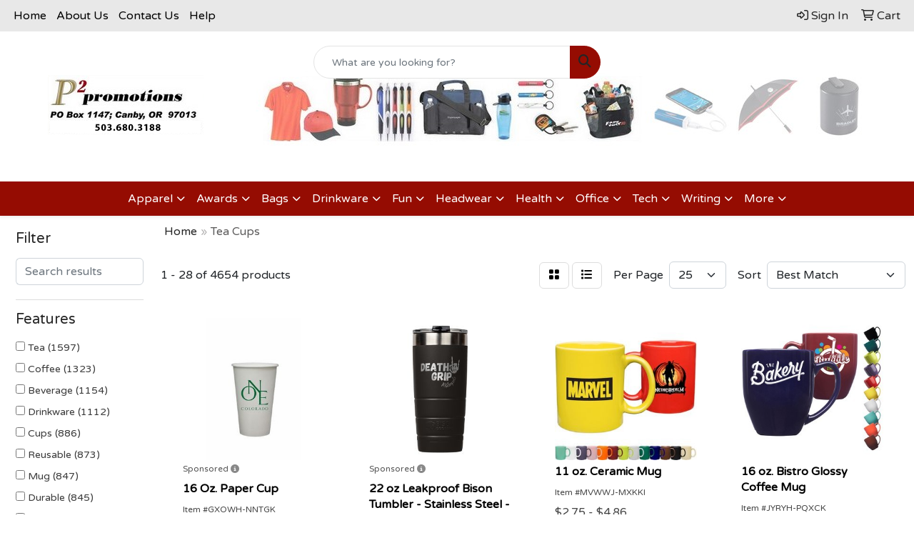

--- FILE ---
content_type: text/html
request_url: https://www.p2promotions.com/ws/ws.dll/StartSrch?UID=20643&WENavID=19518116
body_size: 13938
content:
<!DOCTYPE html>
<html lang="en"><head>
<meta charset="utf-8">
<meta http-equiv="X-UA-Compatible" content="IE=edge">
<meta name="viewport" content="width=device-width, initial-scale=1">
<!-- The above 3 meta tags *must* come first in the head; any other head content must come *after* these tags -->


<link href="/distsite/styles/8/css/bootstrap.min.css" rel="stylesheet" />
<link href="https://fonts.googleapis.com/css?family=Open+Sans:400,600|Oswald:400,600" rel="stylesheet">
<link href="/distsite/styles/8/css/owl.carousel.min.css" rel="stylesheet">
<link href="/distsite/styles/8/css/nouislider.css" rel="stylesheet">
<!--<link href="/distsite/styles/8/css/menu.css" rel="stylesheet"/>-->
<link href="/distsite/styles/8/css/flexslider.css" rel="stylesheet">
<link href="/distsite/styles/8/css/all.min.css" rel="stylesheet">
<link href="/distsite/styles/8/css/slick/slick.css" rel="stylesheet"/>
<link href="/distsite/styles/8/css/lightbox/lightbox.css" rel="stylesheet"  />
<link href="/distsite/styles/8/css/yamm.css" rel="stylesheet" />
<!-- Custom styles for this theme -->
<link href="/we/we.dll/StyleSheet?UN=20643&Type=WETheme&TS=C44873.6680671296" rel="stylesheet">
<!-- Custom styles for this theme -->
<link href="/we/we.dll/StyleSheet?UN=20643&Type=WETheme-PS&TS=C44873.6680671296" rel="stylesheet">


<!-- HTML5 shim and Respond.js for IE8 support of HTML5 elements and media queries -->
<!--[if lt IE 9]>
      <script src="https://oss.maxcdn.com/html5shiv/3.7.3/html5shiv.min.js"></script>
      <script src="https://oss.maxcdn.com/respond/1.4.2/respond.min.js"></script>
    <![endif]-->

</head>

<body style="background:#fff;">


  <!-- Slide-Out Menu -->
  <div id="filter-menu" class="filter-menu">
    <button id="close-menu" class="btn-close"></button>
    <div class="menu-content">
      
<aside class="filter-sidebar">



<div class="filter-section first">
	<h2>Filter</h2>
	 <div class="input-group mb-3">
	 <input type="text" style="border-right:0;" placeholder="Search results" class="form-control text-search-within-results" name="SearchWithinResults" value="" maxlength="100" onkeyup="HandleTextFilter(event);">
	  <label class="input-group-text" style="background-color:#fff;"><a  style="display:none;" href="javascript:void(0);" class="remove-filter" data-toggle="tooltip" title="Clear" onclick="ClearTextFilter();"><i class="far fa-times" aria-hidden="true"></i> <span class="fa-sr-only">x</span></a></label>
	</div>
</div>

<a href="javascript:void(0);" class="clear-filters"  style="display:none;" onclick="ClearDrillDown();">Clear all filters</a>

<div class="filter-section"  style="display:none;">
	<h2>Categories</h2>

	<div class="filter-list">

	 

		<!-- wrapper for more filters -->
        <div class="show-filter">

		</div><!-- showfilters -->

	</div>

		<a href="#" class="show-more"  style="display:none;" >Show more</a>
</div>


<div class="filter-section" >
	<h2>Features</h2>

		<div class="filter-list">

	  		<div class="checkbox"><label><input class="filtercheckbox" type="checkbox" name="2|Tea" ><span> Tea (1597)</span></label></div><div class="checkbox"><label><input class="filtercheckbox" type="checkbox" name="2|Coffee" ><span> Coffee (1323)</span></label></div><div class="checkbox"><label><input class="filtercheckbox" type="checkbox" name="2|Beverage" ><span> Beverage (1154)</span></label></div><div class="checkbox"><label><input class="filtercheckbox" type="checkbox" name="2|Drinkware" ><span> Drinkware (1112)</span></label></div><div class="checkbox"><label><input class="filtercheckbox" type="checkbox" name="2|Cups" ><span> Cups (886)</span></label></div><div class="checkbox"><label><input class="filtercheckbox" type="checkbox" name="2|Reusable" ><span> Reusable (873)</span></label></div><div class="checkbox"><label><input class="filtercheckbox" type="checkbox" name="2|Mug" ><span> Mug (847)</span></label></div><div class="checkbox"><label><input class="filtercheckbox" type="checkbox" name="2|Durable" ><span> Durable (845)</span></label></div><div class="checkbox"><label><input class="filtercheckbox" type="checkbox" name="2|Drinking" ><span> Drinking (802)</span></label></div><div class="checkbox"><label><input class="filtercheckbox" type="checkbox" name="2|Water" ><span> Water (738)</span></label></div><div class="show-filter"><div class="checkbox"><label><input class="filtercheckbox" type="checkbox" name="2|Portable" ><span> Portable (704)</span></label></div><div class="checkbox"><label><input class="filtercheckbox" type="checkbox" name="2|Office" ><span> Office (687)</span></label></div><div class="checkbox"><label><input class="filtercheckbox" type="checkbox" name="2|Drink" ><span> Drink (680)</span></label></div><div class="checkbox"><label><input class="filtercheckbox" type="checkbox" name="2|Travel" ><span> Travel (672)</span></label></div><div class="checkbox"><label><input class="filtercheckbox" type="checkbox" name="2|Insulated" ><span> Insulated (586)</span></label></div><div class="checkbox"><label><input class="filtercheckbox" type="checkbox" name="2|Tumbler" ><span> Tumbler (561)</span></label></div><div class="checkbox"><label><input class="filtercheckbox" type="checkbox" name="2|Coffee cup" ><span> Coffee cup (552)</span></label></div><div class="checkbox"><label><input class="filtercheckbox" type="checkbox" name="2|Coffee mug" ><span> Coffee mug (471)</span></label></div><div class="checkbox"><label><input class="filtercheckbox" type="checkbox" name="2|Camping" ><span> Camping (466)</span></label></div><div class="checkbox"><label><input class="filtercheckbox" type="checkbox" name="2|Party" ><span> Party (407)</span></label></div><div class="checkbox"><label><input class="filtercheckbox" type="checkbox" name="2|Lightweight" ><span> Lightweight (406)</span></label></div><div class="checkbox"><label><input class="filtercheckbox" type="checkbox" name="2|Home" ><span> Home (401)</span></label></div><div class="checkbox"><label><input class="filtercheckbox" type="checkbox" name="2|Outdoor" ><span> Outdoor (400)</span></label></div><div class="checkbox"><label><input class="filtercheckbox" type="checkbox" name="2|Ceramic" ><span> Ceramic (393)</span></label></div><div class="checkbox"><label><input class="filtercheckbox" type="checkbox" name="2|Lid" ><span> Lid (352)</span></label></div><div class="checkbox"><label><input class="filtercheckbox" type="checkbox" name="2|Tea cup" ><span> Tea cup (350)</span></label></div><div class="checkbox"><label><input class="filtercheckbox" type="checkbox" name="2|Hot" ><span> Hot (338)</span></label></div><div class="checkbox"><label><input class="filtercheckbox" type="checkbox" name="2|Handle" ><span> Handle (336)</span></label></div><div class="checkbox"><label><input class="filtercheckbox" type="checkbox" name="2|Milk" ><span> Milk (320)</span></label></div><div class="checkbox"><label><input class="filtercheckbox" type="checkbox" name="2|Beer" ><span> Beer (317)</span></label></div><div class="checkbox"><label><input class="filtercheckbox" type="checkbox" name="2|Juice" ><span> Juice (303)</span></label></div><div class="checkbox"><label><input class="filtercheckbox" type="checkbox" name="2|Stainless steel" ><span> Stainless steel (292)</span></label></div><div class="checkbox"><label><input class="filtercheckbox" type="checkbox" name="2|Restaurants" ><span> Restaurants (278)</span></label></div><div class="checkbox"><label><input class="filtercheckbox" type="checkbox" name="2|Disposable" ><span> Disposable (275)</span></label></div><div class="checkbox"><label><input class="filtercheckbox" type="checkbox" name="2|Bottle" ><span> Bottle (265)</span></label></div><div class="checkbox"><label><input class="filtercheckbox" type="checkbox" name="2|Eco-friendly" ><span> Eco-friendly (236)</span></label></div><div class="checkbox"><label><input class="filtercheckbox" type="checkbox" name="2|Picnic" ><span> Picnic (227)</span></label></div><div class="checkbox"><label><input class="filtercheckbox" type="checkbox" name="2|Stylish" ><span> Stylish (221)</span></label></div><div class="checkbox"><label><input class="filtercheckbox" type="checkbox" name="2|Modern" ><span> Modern (217)</span></label></div><div class="checkbox"><label><input class="filtercheckbox" type="checkbox" name="2|Metal" ><span> Metal (216)</span></label></div><div class="checkbox"><label><input class="filtercheckbox" type="checkbox" name="2|Ceramic mug" ><span> Ceramic mug (210)</span></label></div><div class="checkbox"><label><input class="filtercheckbox" type="checkbox" name="2|Cold" ><span> Cold (206)</span></label></div><div class="checkbox"><label><input class="filtercheckbox" type="checkbox" name="2|Tea mug" ><span> Tea mug (201)</span></label></div><div class="checkbox"><label><input class="filtercheckbox" type="checkbox" name="2|Kitchen" ><span> Kitchen (199)</span></label></div><div class="checkbox"><label><input class="filtercheckbox" type="checkbox" name="2|Travel mug" ><span> Travel mug (197)</span></label></div><div class="checkbox"><label><input class="filtercheckbox" type="checkbox" name="2|Gift" ><span> Gift (196)</span></label></div><div class="checkbox"><label><input class="filtercheckbox" type="checkbox" name="2|Plastic" ><span> Plastic (196)</span></label></div><div class="checkbox"><label><input class="filtercheckbox" type="checkbox" name="2|Double wall" ><span> Double wall (183)</span></label></div><div class="checkbox"><label><input class="filtercheckbox" type="checkbox" name="2|Recyclable" ><span> Recyclable (181)</span></label></div><div class="checkbox"><label><input class="filtercheckbox" type="checkbox" name="2|Custom" ><span> Custom (175)</span></label></div></div>

			<!-- wrapper for more filters -->
			<div class="show-filter">

			</div><!-- showfilters -->
 		</div>
		<a href="#" class="show-more"  >Show more</a>


</div>


<div class="filter-section" >
	<h2>Colors</h2>

		<div class="filter-list">

		  	<div class="checkbox"><label><input class="filtercheckbox" type="checkbox" name="1|White" ><span> White (2051)</span></label></div><div class="checkbox"><label><input class="filtercheckbox" type="checkbox" name="1|Black" ><span> Black (1790)</span></label></div><div class="checkbox"><label><input class="filtercheckbox" type="checkbox" name="1|Blue" ><span> Blue (1465)</span></label></div><div class="checkbox"><label><input class="filtercheckbox" type="checkbox" name="1|Green" ><span> Green (1376)</span></label></div><div class="checkbox"><label><input class="filtercheckbox" type="checkbox" name="1|Red" ><span> Red (1347)</span></label></div><div class="checkbox"><label><input class="filtercheckbox" type="checkbox" name="1|Pink" ><span> Pink (1095)</span></label></div><div class="checkbox"><label><input class="filtercheckbox" type="checkbox" name="1|Yellow" ><span> Yellow (857)</span></label></div><div class="checkbox"><label><input class="filtercheckbox" type="checkbox" name="1|Orange" ><span> Orange (783)</span></label></div><div class="checkbox"><label><input class="filtercheckbox" type="checkbox" name="1|Gray" ><span> Gray (659)</span></label></div><div class="checkbox"><label><input class="filtercheckbox" type="checkbox" name="1|Purple" ><span> Purple (597)</span></label></div><div class="show-filter"><div class="checkbox"><label><input class="filtercheckbox" type="checkbox" name="1|Silver" ><span> Silver (550)</span></label></div><div class="checkbox"><label><input class="filtercheckbox" type="checkbox" name="1|Brown" ><span> Brown (403)</span></label></div><div class="checkbox"><label><input class="filtercheckbox" type="checkbox" name="1|Clear" ><span> Clear (394)</span></label></div><div class="checkbox"><label><input class="filtercheckbox" type="checkbox" name="1|Various" ><span> Various (232)</span></label></div><div class="checkbox"><label><input class="filtercheckbox" type="checkbox" name="1|Light blue" ><span> Light blue (219)</span></label></div><div class="checkbox"><label><input class="filtercheckbox" type="checkbox" name="1|Navy blue" ><span> Navy blue (209)</span></label></div><div class="checkbox"><label><input class="filtercheckbox" type="checkbox" name="1|Gold" ><span> Gold (190)</span></label></div><div class="checkbox"><label><input class="filtercheckbox" type="checkbox" name="1|Dark blue" ><span> Dark blue (167)</span></label></div><div class="checkbox"><label><input class="filtercheckbox" type="checkbox" name="1|Beige" ><span> Beige (161)</span></label></div><div class="checkbox"><label><input class="filtercheckbox" type="checkbox" name="1|Dark green" ><span> Dark green (140)</span></label></div><div class="checkbox"><label><input class="filtercheckbox" type="checkbox" name="1|Royal blue" ><span> Royal blue (101)</span></label></div><div class="checkbox"><label><input class="filtercheckbox" type="checkbox" name="1|Light green" ><span> Light green (96)</span></label></div><div class="checkbox"><label><input class="filtercheckbox" type="checkbox" name="1|Sky blue" ><span> Sky blue (83)</span></label></div><div class="checkbox"><label><input class="filtercheckbox" type="checkbox" name="1|Rose red" ><span> Rose red (68)</span></label></div><div class="checkbox"><label><input class="filtercheckbox" type="checkbox" name="1|Lime green" ><span> Lime green (61)</span></label></div><div class="checkbox"><label><input class="filtercheckbox" type="checkbox" name="1|Transparent" ><span> Transparent (51)</span></label></div><div class="checkbox"><label><input class="filtercheckbox" type="checkbox" name="1|Cobalt blue" ><span> Cobalt blue (49)</span></label></div><div class="checkbox"><label><input class="filtercheckbox" type="checkbox" name="1|Light pink" ><span> Light pink (47)</span></label></div><div class="checkbox"><label><input class="filtercheckbox" type="checkbox" name="1|Teal" ><span> Teal (41)</span></label></div><div class="checkbox"><label><input class="filtercheckbox" type="checkbox" name="1|Army green" ><span> Army green (37)</span></label></div><div class="checkbox"><label><input class="filtercheckbox" type="checkbox" name="1|Light purple" ><span> Light purple (37)</span></label></div><div class="checkbox"><label><input class="filtercheckbox" type="checkbox" name="1|Dark pink" ><span> Dark pink (34)</span></label></div><div class="checkbox"><label><input class="filtercheckbox" type="checkbox" name="1|Rose gold" ><span> Rose gold (34)</span></label></div><div class="checkbox"><label><input class="filtercheckbox" type="checkbox" name="1|Lake blue" ><span> Lake blue (32)</span></label></div><div class="checkbox"><label><input class="filtercheckbox" type="checkbox" name="1|Coffee brown" ><span> Coffee brown (31)</span></label></div><div class="checkbox"><label><input class="filtercheckbox" type="checkbox" name="1|Dark purple" ><span> Dark purple (26)</span></label></div><div class="checkbox"><label><input class="filtercheckbox" type="checkbox" name="1|Dark brown" ><span> Dark brown (23)</span></label></div><div class="checkbox"><label><input class="filtercheckbox" type="checkbox" name="1|Light yellow" ><span> Light yellow (23)</span></label></div><div class="checkbox"><label><input class="filtercheckbox" type="checkbox" name="1|Maroon red" ><span> Maroon red (23)</span></label></div><div class="checkbox"><label><input class="filtercheckbox" type="checkbox" name="1|Cyan" ><span> Cyan (22)</span></label></div><div class="checkbox"><label><input class="filtercheckbox" type="checkbox" name="1|Teal green" ><span> Teal green (22)</span></label></div><div class="checkbox"><label><input class="filtercheckbox" type="checkbox" name="1|Wood brown" ><span> Wood brown (22)</span></label></div><div class="checkbox"><label><input class="filtercheckbox" type="checkbox" name="1|Matte black" ><span> Matte black (21)</span></label></div><div class="checkbox"><label><input class="filtercheckbox" type="checkbox" name="1|Sliver" ><span> Sliver (21)</span></label></div><div class="checkbox"><label><input class="filtercheckbox" type="checkbox" name="1|Black/silver" ><span> Black/silver (20)</span></label></div><div class="checkbox"><label><input class="filtercheckbox" type="checkbox" name="1|Cream" ><span> Cream (19)</span></label></div><div class="checkbox"><label><input class="filtercheckbox" type="checkbox" name="1|Mint green" ><span> Mint green (19)</span></label></div><div class="checkbox"><label><input class="filtercheckbox" type="checkbox" name="1|Black/white" ><span> Black/white (18)</span></label></div><div class="checkbox"><label><input class="filtercheckbox" type="checkbox" name="1|Coffee" ><span> Coffee (18)</span></label></div><div class="checkbox"><label><input class="filtercheckbox" type="checkbox" name="1|Khaki" ><span> Khaki (18)</span></label></div></div>


			<!-- wrapper for more filters -->
			<div class="show-filter">

			</div><!-- showfilters -->

		  </div>

		<a href="#" class="show-more"  >Show more</a>
</div>


<div class="filter-section"  >
	<h2>Price Range</h2>
	<div class="filter-price-wrap">
		<div class="filter-price-inner">
			<div class="input-group">
				<span class="input-group-text input-group-text-white">$</span>
				<input type="text" class="form-control form-control-sm filter-min-prices" name="min-prices" value="" placeholder="Min" onkeyup="HandlePriceFilter(event);">
			</div>
			<div class="input-group">
				<span class="input-group-text input-group-text-white">$</span>
				<input type="text" class="form-control form-control-sm filter-max-prices" name="max-prices" value="" placeholder="Max" onkeyup="HandlePriceFilter(event);">
			</div>
		</div>
		<a href="javascript:void(0)" onclick="SetPriceFilter();" ><i class="fa-solid fa-chevron-right"></i></a>
	</div>
</div>

<div class="filter-section"   >
	<h2>Quantity</h2>
	<div class="filter-price-wrap mb-2">
		<input type="text" class="form-control form-control-sm filter-quantity" value="" placeholder="Qty" onkeyup="HandleQuantityFilter(event);">
		<a href="javascript:void(0)" onclick="SetQuantityFilter();"><i class="fa-solid fa-chevron-right"></i></a>
	</div>
</div>




	</aside>

    </div>
</div>




	<div class="container-fluid">
		<div class="row">

			<div class="col-md-3 col-lg-2">
        <div class="d-none d-md-block">
          <div id="desktop-filter">
            
<aside class="filter-sidebar">



<div class="filter-section first">
	<h2>Filter</h2>
	 <div class="input-group mb-3">
	 <input type="text" style="border-right:0;" placeholder="Search results" class="form-control text-search-within-results" name="SearchWithinResults" value="" maxlength="100" onkeyup="HandleTextFilter(event);">
	  <label class="input-group-text" style="background-color:#fff;"><a  style="display:none;" href="javascript:void(0);" class="remove-filter" data-toggle="tooltip" title="Clear" onclick="ClearTextFilter();"><i class="far fa-times" aria-hidden="true"></i> <span class="fa-sr-only">x</span></a></label>
	</div>
</div>

<a href="javascript:void(0);" class="clear-filters"  style="display:none;" onclick="ClearDrillDown();">Clear all filters</a>

<div class="filter-section"  style="display:none;">
	<h2>Categories</h2>

	<div class="filter-list">

	 

		<!-- wrapper for more filters -->
        <div class="show-filter">

		</div><!-- showfilters -->

	</div>

		<a href="#" class="show-more"  style="display:none;" >Show more</a>
</div>


<div class="filter-section" >
	<h2>Features</h2>

		<div class="filter-list">

	  		<div class="checkbox"><label><input class="filtercheckbox" type="checkbox" name="2|Tea" ><span> Tea (1597)</span></label></div><div class="checkbox"><label><input class="filtercheckbox" type="checkbox" name="2|Coffee" ><span> Coffee (1323)</span></label></div><div class="checkbox"><label><input class="filtercheckbox" type="checkbox" name="2|Beverage" ><span> Beverage (1154)</span></label></div><div class="checkbox"><label><input class="filtercheckbox" type="checkbox" name="2|Drinkware" ><span> Drinkware (1112)</span></label></div><div class="checkbox"><label><input class="filtercheckbox" type="checkbox" name="2|Cups" ><span> Cups (886)</span></label></div><div class="checkbox"><label><input class="filtercheckbox" type="checkbox" name="2|Reusable" ><span> Reusable (873)</span></label></div><div class="checkbox"><label><input class="filtercheckbox" type="checkbox" name="2|Mug" ><span> Mug (847)</span></label></div><div class="checkbox"><label><input class="filtercheckbox" type="checkbox" name="2|Durable" ><span> Durable (845)</span></label></div><div class="checkbox"><label><input class="filtercheckbox" type="checkbox" name="2|Drinking" ><span> Drinking (802)</span></label></div><div class="checkbox"><label><input class="filtercheckbox" type="checkbox" name="2|Water" ><span> Water (738)</span></label></div><div class="show-filter"><div class="checkbox"><label><input class="filtercheckbox" type="checkbox" name="2|Portable" ><span> Portable (704)</span></label></div><div class="checkbox"><label><input class="filtercheckbox" type="checkbox" name="2|Office" ><span> Office (687)</span></label></div><div class="checkbox"><label><input class="filtercheckbox" type="checkbox" name="2|Drink" ><span> Drink (680)</span></label></div><div class="checkbox"><label><input class="filtercheckbox" type="checkbox" name="2|Travel" ><span> Travel (672)</span></label></div><div class="checkbox"><label><input class="filtercheckbox" type="checkbox" name="2|Insulated" ><span> Insulated (586)</span></label></div><div class="checkbox"><label><input class="filtercheckbox" type="checkbox" name="2|Tumbler" ><span> Tumbler (561)</span></label></div><div class="checkbox"><label><input class="filtercheckbox" type="checkbox" name="2|Coffee cup" ><span> Coffee cup (552)</span></label></div><div class="checkbox"><label><input class="filtercheckbox" type="checkbox" name="2|Coffee mug" ><span> Coffee mug (471)</span></label></div><div class="checkbox"><label><input class="filtercheckbox" type="checkbox" name="2|Camping" ><span> Camping (466)</span></label></div><div class="checkbox"><label><input class="filtercheckbox" type="checkbox" name="2|Party" ><span> Party (407)</span></label></div><div class="checkbox"><label><input class="filtercheckbox" type="checkbox" name="2|Lightweight" ><span> Lightweight (406)</span></label></div><div class="checkbox"><label><input class="filtercheckbox" type="checkbox" name="2|Home" ><span> Home (401)</span></label></div><div class="checkbox"><label><input class="filtercheckbox" type="checkbox" name="2|Outdoor" ><span> Outdoor (400)</span></label></div><div class="checkbox"><label><input class="filtercheckbox" type="checkbox" name="2|Ceramic" ><span> Ceramic (393)</span></label></div><div class="checkbox"><label><input class="filtercheckbox" type="checkbox" name="2|Lid" ><span> Lid (352)</span></label></div><div class="checkbox"><label><input class="filtercheckbox" type="checkbox" name="2|Tea cup" ><span> Tea cup (350)</span></label></div><div class="checkbox"><label><input class="filtercheckbox" type="checkbox" name="2|Hot" ><span> Hot (338)</span></label></div><div class="checkbox"><label><input class="filtercheckbox" type="checkbox" name="2|Handle" ><span> Handle (336)</span></label></div><div class="checkbox"><label><input class="filtercheckbox" type="checkbox" name="2|Milk" ><span> Milk (320)</span></label></div><div class="checkbox"><label><input class="filtercheckbox" type="checkbox" name="2|Beer" ><span> Beer (317)</span></label></div><div class="checkbox"><label><input class="filtercheckbox" type="checkbox" name="2|Juice" ><span> Juice (303)</span></label></div><div class="checkbox"><label><input class="filtercheckbox" type="checkbox" name="2|Stainless steel" ><span> Stainless steel (292)</span></label></div><div class="checkbox"><label><input class="filtercheckbox" type="checkbox" name="2|Restaurants" ><span> Restaurants (278)</span></label></div><div class="checkbox"><label><input class="filtercheckbox" type="checkbox" name="2|Disposable" ><span> Disposable (275)</span></label></div><div class="checkbox"><label><input class="filtercheckbox" type="checkbox" name="2|Bottle" ><span> Bottle (265)</span></label></div><div class="checkbox"><label><input class="filtercheckbox" type="checkbox" name="2|Eco-friendly" ><span> Eco-friendly (236)</span></label></div><div class="checkbox"><label><input class="filtercheckbox" type="checkbox" name="2|Picnic" ><span> Picnic (227)</span></label></div><div class="checkbox"><label><input class="filtercheckbox" type="checkbox" name="2|Stylish" ><span> Stylish (221)</span></label></div><div class="checkbox"><label><input class="filtercheckbox" type="checkbox" name="2|Modern" ><span> Modern (217)</span></label></div><div class="checkbox"><label><input class="filtercheckbox" type="checkbox" name="2|Metal" ><span> Metal (216)</span></label></div><div class="checkbox"><label><input class="filtercheckbox" type="checkbox" name="2|Ceramic mug" ><span> Ceramic mug (210)</span></label></div><div class="checkbox"><label><input class="filtercheckbox" type="checkbox" name="2|Cold" ><span> Cold (206)</span></label></div><div class="checkbox"><label><input class="filtercheckbox" type="checkbox" name="2|Tea mug" ><span> Tea mug (201)</span></label></div><div class="checkbox"><label><input class="filtercheckbox" type="checkbox" name="2|Kitchen" ><span> Kitchen (199)</span></label></div><div class="checkbox"><label><input class="filtercheckbox" type="checkbox" name="2|Travel mug" ><span> Travel mug (197)</span></label></div><div class="checkbox"><label><input class="filtercheckbox" type="checkbox" name="2|Gift" ><span> Gift (196)</span></label></div><div class="checkbox"><label><input class="filtercheckbox" type="checkbox" name="2|Plastic" ><span> Plastic (196)</span></label></div><div class="checkbox"><label><input class="filtercheckbox" type="checkbox" name="2|Double wall" ><span> Double wall (183)</span></label></div><div class="checkbox"><label><input class="filtercheckbox" type="checkbox" name="2|Recyclable" ><span> Recyclable (181)</span></label></div><div class="checkbox"><label><input class="filtercheckbox" type="checkbox" name="2|Custom" ><span> Custom (175)</span></label></div></div>

			<!-- wrapper for more filters -->
			<div class="show-filter">

			</div><!-- showfilters -->
 		</div>
		<a href="#" class="show-more"  >Show more</a>


</div>


<div class="filter-section" >
	<h2>Colors</h2>

		<div class="filter-list">

		  	<div class="checkbox"><label><input class="filtercheckbox" type="checkbox" name="1|White" ><span> White (2051)</span></label></div><div class="checkbox"><label><input class="filtercheckbox" type="checkbox" name="1|Black" ><span> Black (1790)</span></label></div><div class="checkbox"><label><input class="filtercheckbox" type="checkbox" name="1|Blue" ><span> Blue (1465)</span></label></div><div class="checkbox"><label><input class="filtercheckbox" type="checkbox" name="1|Green" ><span> Green (1376)</span></label></div><div class="checkbox"><label><input class="filtercheckbox" type="checkbox" name="1|Red" ><span> Red (1347)</span></label></div><div class="checkbox"><label><input class="filtercheckbox" type="checkbox" name="1|Pink" ><span> Pink (1095)</span></label></div><div class="checkbox"><label><input class="filtercheckbox" type="checkbox" name="1|Yellow" ><span> Yellow (857)</span></label></div><div class="checkbox"><label><input class="filtercheckbox" type="checkbox" name="1|Orange" ><span> Orange (783)</span></label></div><div class="checkbox"><label><input class="filtercheckbox" type="checkbox" name="1|Gray" ><span> Gray (659)</span></label></div><div class="checkbox"><label><input class="filtercheckbox" type="checkbox" name="1|Purple" ><span> Purple (597)</span></label></div><div class="show-filter"><div class="checkbox"><label><input class="filtercheckbox" type="checkbox" name="1|Silver" ><span> Silver (550)</span></label></div><div class="checkbox"><label><input class="filtercheckbox" type="checkbox" name="1|Brown" ><span> Brown (403)</span></label></div><div class="checkbox"><label><input class="filtercheckbox" type="checkbox" name="1|Clear" ><span> Clear (394)</span></label></div><div class="checkbox"><label><input class="filtercheckbox" type="checkbox" name="1|Various" ><span> Various (232)</span></label></div><div class="checkbox"><label><input class="filtercheckbox" type="checkbox" name="1|Light blue" ><span> Light blue (219)</span></label></div><div class="checkbox"><label><input class="filtercheckbox" type="checkbox" name="1|Navy blue" ><span> Navy blue (209)</span></label></div><div class="checkbox"><label><input class="filtercheckbox" type="checkbox" name="1|Gold" ><span> Gold (190)</span></label></div><div class="checkbox"><label><input class="filtercheckbox" type="checkbox" name="1|Dark blue" ><span> Dark blue (167)</span></label></div><div class="checkbox"><label><input class="filtercheckbox" type="checkbox" name="1|Beige" ><span> Beige (161)</span></label></div><div class="checkbox"><label><input class="filtercheckbox" type="checkbox" name="1|Dark green" ><span> Dark green (140)</span></label></div><div class="checkbox"><label><input class="filtercheckbox" type="checkbox" name="1|Royal blue" ><span> Royal blue (101)</span></label></div><div class="checkbox"><label><input class="filtercheckbox" type="checkbox" name="1|Light green" ><span> Light green (96)</span></label></div><div class="checkbox"><label><input class="filtercheckbox" type="checkbox" name="1|Sky blue" ><span> Sky blue (83)</span></label></div><div class="checkbox"><label><input class="filtercheckbox" type="checkbox" name="1|Rose red" ><span> Rose red (68)</span></label></div><div class="checkbox"><label><input class="filtercheckbox" type="checkbox" name="1|Lime green" ><span> Lime green (61)</span></label></div><div class="checkbox"><label><input class="filtercheckbox" type="checkbox" name="1|Transparent" ><span> Transparent (51)</span></label></div><div class="checkbox"><label><input class="filtercheckbox" type="checkbox" name="1|Cobalt blue" ><span> Cobalt blue (49)</span></label></div><div class="checkbox"><label><input class="filtercheckbox" type="checkbox" name="1|Light pink" ><span> Light pink (47)</span></label></div><div class="checkbox"><label><input class="filtercheckbox" type="checkbox" name="1|Teal" ><span> Teal (41)</span></label></div><div class="checkbox"><label><input class="filtercheckbox" type="checkbox" name="1|Army green" ><span> Army green (37)</span></label></div><div class="checkbox"><label><input class="filtercheckbox" type="checkbox" name="1|Light purple" ><span> Light purple (37)</span></label></div><div class="checkbox"><label><input class="filtercheckbox" type="checkbox" name="1|Dark pink" ><span> Dark pink (34)</span></label></div><div class="checkbox"><label><input class="filtercheckbox" type="checkbox" name="1|Rose gold" ><span> Rose gold (34)</span></label></div><div class="checkbox"><label><input class="filtercheckbox" type="checkbox" name="1|Lake blue" ><span> Lake blue (32)</span></label></div><div class="checkbox"><label><input class="filtercheckbox" type="checkbox" name="1|Coffee brown" ><span> Coffee brown (31)</span></label></div><div class="checkbox"><label><input class="filtercheckbox" type="checkbox" name="1|Dark purple" ><span> Dark purple (26)</span></label></div><div class="checkbox"><label><input class="filtercheckbox" type="checkbox" name="1|Dark brown" ><span> Dark brown (23)</span></label></div><div class="checkbox"><label><input class="filtercheckbox" type="checkbox" name="1|Light yellow" ><span> Light yellow (23)</span></label></div><div class="checkbox"><label><input class="filtercheckbox" type="checkbox" name="1|Maroon red" ><span> Maroon red (23)</span></label></div><div class="checkbox"><label><input class="filtercheckbox" type="checkbox" name="1|Cyan" ><span> Cyan (22)</span></label></div><div class="checkbox"><label><input class="filtercheckbox" type="checkbox" name="1|Teal green" ><span> Teal green (22)</span></label></div><div class="checkbox"><label><input class="filtercheckbox" type="checkbox" name="1|Wood brown" ><span> Wood brown (22)</span></label></div><div class="checkbox"><label><input class="filtercheckbox" type="checkbox" name="1|Matte black" ><span> Matte black (21)</span></label></div><div class="checkbox"><label><input class="filtercheckbox" type="checkbox" name="1|Sliver" ><span> Sliver (21)</span></label></div><div class="checkbox"><label><input class="filtercheckbox" type="checkbox" name="1|Black/silver" ><span> Black/silver (20)</span></label></div><div class="checkbox"><label><input class="filtercheckbox" type="checkbox" name="1|Cream" ><span> Cream (19)</span></label></div><div class="checkbox"><label><input class="filtercheckbox" type="checkbox" name="1|Mint green" ><span> Mint green (19)</span></label></div><div class="checkbox"><label><input class="filtercheckbox" type="checkbox" name="1|Black/white" ><span> Black/white (18)</span></label></div><div class="checkbox"><label><input class="filtercheckbox" type="checkbox" name="1|Coffee" ><span> Coffee (18)</span></label></div><div class="checkbox"><label><input class="filtercheckbox" type="checkbox" name="1|Khaki" ><span> Khaki (18)</span></label></div></div>


			<!-- wrapper for more filters -->
			<div class="show-filter">

			</div><!-- showfilters -->

		  </div>

		<a href="#" class="show-more"  >Show more</a>
</div>


<div class="filter-section"  >
	<h2>Price Range</h2>
	<div class="filter-price-wrap">
		<div class="filter-price-inner">
			<div class="input-group">
				<span class="input-group-text input-group-text-white">$</span>
				<input type="text" class="form-control form-control-sm filter-min-prices" name="min-prices" value="" placeholder="Min" onkeyup="HandlePriceFilter(event);">
			</div>
			<div class="input-group">
				<span class="input-group-text input-group-text-white">$</span>
				<input type="text" class="form-control form-control-sm filter-max-prices" name="max-prices" value="" placeholder="Max" onkeyup="HandlePriceFilter(event);">
			</div>
		</div>
		<a href="javascript:void(0)" onclick="SetPriceFilter();" ><i class="fa-solid fa-chevron-right"></i></a>
	</div>
</div>

<div class="filter-section"   >
	<h2>Quantity</h2>
	<div class="filter-price-wrap mb-2">
		<input type="text" class="form-control form-control-sm filter-quantity" value="" placeholder="Qty" onkeyup="HandleQuantityFilter(event);">
		<a href="javascript:void(0)" onclick="SetQuantityFilter();"><i class="fa-solid fa-chevron-right"></i></a>
	</div>
</div>




	</aside>

          </div>
        </div>
			</div>

			<div class="col-md-9 col-lg-10">
				

				<ol class="breadcrumb"  >
              		<li><a href="https://www.p2promotions.com" target="_top">Home</a></li>
             	 	<li class="active">Tea Cups</li>
            	</ol>




				<div id="product-list-controls">

				
						<div class="d-flex align-items-center justify-content-between">
							<div class="d-none d-md-block me-3">
								1 - 28 of  4654 <span class="d-none d-lg-inline">products</span>
							</div>
					  
						  <!-- Right Aligned Controls -->
						  <div class="product-controls-right d-flex align-items-center">
       
              <button id="show-filter-button" class="btn btn-control d-block d-md-none"><i class="fa-solid fa-filter" aria-hidden="true"></i></button>

							
							<span class="me-3">
								<a href="/ws/ws.dll/StartSrch?UID=20643&WENavID=19518116&View=T&ST=260118174827047128604697308" class="btn btn-control grid" title="Change to Grid View"><i class="fa-solid fa-grid-2" aria-hidden="true"></i>  <span class="fa-sr-only">Grid</span></a>
								<a href="/ws/ws.dll/StartSrch?UID=20643&WENavID=19518116&View=L&ST=260118174827047128604697308" class="btn btn-control" title="Change to List View"><i class="fa-solid fa-list"></i> <span class="fa-sr-only">List</span></a>
							</span>
							
					  
							<!-- Number of Items Per Page -->
							<div class="me-2 d-none d-lg-block">
								<label>Per Page</label>
							</div>
							<div class="me-3 d-none d-md-block">
								<select class="form-select notranslate" onchange="GoToNewURL(this);" aria-label="Items per page">
									<option value="/ws/ws.dll/StartSrch?UID=20643&WENavID=19518116&ST=260118174827047128604697308&PPP=10" >10</option><option value="/ws/ws.dll/StartSrch?UID=20643&WENavID=19518116&ST=260118174827047128604697308&PPP=25" selected>25</option><option value="/ws/ws.dll/StartSrch?UID=20643&WENavID=19518116&ST=260118174827047128604697308&PPP=50" >50</option><option value="/ws/ws.dll/StartSrch?UID=20643&WENavID=19518116&ST=260118174827047128604697308&PPP=100" >100</option><option value="/ws/ws.dll/StartSrch?UID=20643&WENavID=19518116&ST=260118174827047128604697308&PPP=250" >250</option>
								
								</select>
							</div>
					  
							<!-- Sort By -->
							<div class="d-none d-lg-block me-2">
								<label>Sort</label>
							</div>
							<div>
								<select class="form-select" onchange="GoToNewURL(this);">
									<option value="/ws/ws.dll/StartSrch?UID=20643&WENavID=19518116&Sort=0" selected>Best Match</option><option value="/ws/ws.dll/StartSrch?UID=20643&WENavID=19518116&Sort=3">Most Popular</option><option value="/ws/ws.dll/StartSrch?UID=20643&WENavID=19518116&Sort=1">Price (Low to High)</option><option value="/ws/ws.dll/StartSrch?UID=20643&WENavID=19518116&Sort=2">Price (High to Low)</option>
								 </select>
							</div>
						  </div>
						</div>

			  </div>

				<!-- Product Results List -->
				<ul class="thumbnail-list"><li>
 <a href="https://www.p2promotions.com/p/GXOWH-NNTGK/16-oz.-paper-cup" target="_parent" alt="16 Oz. Paper Cup" data-adid="50777|6182186" onclick="PostAdStatToService(976182186,1);">
 <div class="pr-list-grid">
		<img class="img-responsive" src="/ws/ws.dll/QPic?SN=50777&P=976182186&I=0&PX=300" alt="16 Oz. Paper Cup">
		<p class="pr-list-sponsored">Sponsored <span data-bs-toggle="tooltip" data-container="body" data-bs-placement="top" title="You're seeing this ad based on the product's relevance to your search query."><i class="fa fa-info-circle" aria-hidden="true"></i></span></p>
		<p class="pr-name">16 Oz. Paper Cup</p>
		<div class="pr-meta-row">
			<div class="product-reviews"  style="display:none;">
				<div class="rating-stars">
				<i class="fa-solid fa-star-sharp" aria-hidden="true"></i><i class="fa-solid fa-star-sharp" aria-hidden="true"></i><i class="fa-solid fa-star-sharp" aria-hidden="true"></i><i class="fa-solid fa-star-sharp" aria-hidden="true"></i><i class="fa-solid fa-star-sharp" aria-hidden="true"></i>
				</div>
				<span class="rating-count">(0)</span>
			</div>
			
		</div>
		<p class="pr-number"  ><span class="notranslate">Item #GXOWH-NNTGK</span></p>
		<p class="pr-price"  ><span class="notranslate">$0.56</span> - <span class="notranslate">$1.08</span></p>
 </div>
 </a>
</li>
<li>
 <a href="https://www.p2promotions.com/p/JSSYI-LTYZN/22-oz-leakproof-bison-tumbler-stainless-steel-custom" target="_parent" alt="22 oz Leakproof Bison Tumbler - Stainless Steel - Custom" data-adid="50462|5377567" onclick="PostAdStatToService(125377567,1);">
 <div class="pr-list-grid">
		<img class="img-responsive" src="/ws/ws.dll/QPic?SN=50462&P=125377567&I=0&PX=300" alt="22 oz Leakproof Bison Tumbler - Stainless Steel - Custom">
		<p class="pr-list-sponsored">Sponsored <span data-bs-toggle="tooltip" data-container="body" data-bs-placement="top" title="You're seeing this ad based on the product's relevance to your search query."><i class="fa fa-info-circle" aria-hidden="true"></i></span></p>
		<p class="pr-name">22 oz Leakproof Bison Tumbler - Stainless Steel - Custom</p>
		<div class="pr-meta-row">
			<div class="product-reviews"  style="display:none;">
				<div class="rating-stars">
				<i class="fa-solid fa-star-sharp" aria-hidden="true"></i><i class="fa-solid fa-star-sharp" aria-hidden="true"></i><i class="fa-solid fa-star-sharp" aria-hidden="true"></i><i class="fa-solid fa-star-sharp" aria-hidden="true"></i><i class="fa-solid fa-star-sharp" aria-hidden="true"></i>
				</div>
				<span class="rating-count">(0)</span>
			</div>
			
		</div>
		<p class="pr-number"  ><span class="notranslate">Item #JSSYI-LTYZN</span></p>
		<p class="pr-price"  ><span class="notranslate">$33.33</span> - <span class="notranslate">$35.00</span></p>
 </div>
 </a>
</li>
<a name="2" href="#" alt="Item 2"></a>
<li>
 <a href="https://www.p2promotions.com/p/MVWWJ-MXKKI/11-oz.-ceramic-mug" target="_parent" alt="11 oz. Ceramic Mug">
 <div class="pr-list-grid">
		<img class="img-responsive" src="/ws/ws.dll/QPic?SN=69609&P=945894988&I=0&PX=300" alt="11 oz. Ceramic Mug">
		<p class="pr-name">11 oz. Ceramic Mug</p>
		<div class="pr-meta-row">
			<div class="product-reviews"  style="display:none;">
				<div class="rating-stars">
				<i class="fa-solid fa-star-sharp active" aria-hidden="true"></i><i class="fa-solid fa-star-sharp active" aria-hidden="true"></i><i class="fa-solid fa-star-sharp active" aria-hidden="true"></i><i class="fa-solid fa-star-sharp active" aria-hidden="true"></i><i class="fa-solid fa-star-sharp active" aria-hidden="true"></i>
				</div>
				<span class="rating-count">(8)</span>
			</div>
			
		</div>
		<p class="pr-number"  ><span class="notranslate">Item #MVWWJ-MXKKI</span></p>
		<p class="pr-price"  ><span class="notranslate">$2.75</span> - <span class="notranslate">$4.86</span></p>
 </div>
 </a>
</li>
<a name="3" href="#" alt="Item 3"></a>
<li>
 <a href="https://www.p2promotions.com/p/JYRYH-PQXCK/16-oz.-bistro-glossy-coffee-mug" target="_parent" alt="16 oz. Bistro Glossy Coffee Mug">
 <div class="pr-list-grid">
		<img class="img-responsive" src="/ws/ws.dll/QPic?SN=69609&P=387151466&I=0&PX=300" alt="16 oz. Bistro Glossy Coffee Mug">
		<p class="pr-name">16 oz. Bistro Glossy Coffee Mug</p>
		<div class="pr-meta-row">
			<div class="product-reviews"  style="display:none;">
				<div class="rating-stars">
				<i class="fa-solid fa-star-sharp active" aria-hidden="true"></i><i class="fa-solid fa-star-sharp active" aria-hidden="true"></i><i class="fa-solid fa-star-sharp active" aria-hidden="true"></i><i class="fa-solid fa-star-sharp active" aria-hidden="true"></i><i class="fa-solid fa-star-sharp active" aria-hidden="true"></i>
				</div>
				<span class="rating-count">(6)</span>
			</div>
			
		</div>
		<p class="pr-number"  ><span class="notranslate">Item #JYRYH-PQXCK</span></p>
		<p class="pr-price"  ><span class="notranslate">$3.91</span> - <span class="notranslate">$5.61</span></p>
 </div>
 </a>
</li>
<a name="4" href="#" alt="Item 4"></a>
<li>
 <a href="https://www.p2promotions.com/p/HYOEI-PQWOP/classic-campfire-coffee-mug-13-oz.-speckled-ceramic-mugs" target="_parent" alt="Classic Campfire Coffee Mug 13 Oz. Speckled Ceramic Mugs">
 <div class="pr-list-grid">
		<img class="img-responsive" src="/ws/ws.dll/QPic?SN=69609&P=507151107&I=0&PX=300" alt="Classic Campfire Coffee Mug 13 Oz. Speckled Ceramic Mugs">
		<p class="pr-name">Classic Campfire Coffee Mug 13 Oz. Speckled Ceramic Mugs</p>
		<div class="pr-meta-row">
			<div class="product-reviews"  style="display:none;">
				<div class="rating-stars">
				<i class="fa-solid fa-star-sharp active" aria-hidden="true"></i><i class="fa-solid fa-star-sharp active" aria-hidden="true"></i><i class="fa-solid fa-star-sharp active" aria-hidden="true"></i><i class="fa-solid fa-star-sharp active" aria-hidden="true"></i><i class="fa-solid fa-star-sharp active" aria-hidden="true"></i>
				</div>
				<span class="rating-count">(3)</span>
			</div>
			
		</div>
		<p class="pr-number"  ><span class="notranslate">Item #HYOEI-PQWOP</span></p>
		<p class="pr-price"  ><span class="notranslate">$3.92</span> - <span class="notranslate">$6.15</span></p>
 </div>
 </a>
</li>
<a name="5" href="#" alt="Item 5"></a>
<li>
 <a href="https://www.p2promotions.com/p/ZVWVC-MXKKL/16-oz.-coffee-mugs-w-speckle-accents" target="_parent" alt="16 Oz. Coffee Mugs W/ Speckle Accents">
 <div class="pr-list-grid">
		<img class="img-responsive" src="/ws/ws.dll/QPic?SN=69609&P=175894991&I=0&PX=300" alt="16 Oz. Coffee Mugs W/ Speckle Accents">
		<p class="pr-name">16 Oz. Coffee Mugs W/ Speckle Accents</p>
		<div class="pr-meta-row">
			<div class="product-reviews"  style="display:none;">
				<div class="rating-stars">
				<i class="fa-solid fa-star-sharp active" aria-hidden="true"></i><i class="fa-solid fa-star-sharp active" aria-hidden="true"></i><i class="fa-solid fa-star-sharp active" aria-hidden="true"></i><i class="fa-solid fa-star-sharp active" aria-hidden="true"></i><i class="fa-solid fa-star-sharp active" aria-hidden="true"></i>
				</div>
				<span class="rating-count">(2)</span>
			</div>
			
		</div>
		<p class="pr-number"  ><span class="notranslate">Item #ZVWVC-MXKKL</span></p>
		<p class="pr-price"  ><span class="notranslate">$6.08</span> - <span class="notranslate">$6.93</span></p>
 </div>
 </a>
</li>
<a name="6" href="#" alt="Item 6"></a>
<li>
 <a href="https://www.p2promotions.com/p/UYOBD-OETMI/12-oz-custom-imprint-glossy-mugs-curved-grip" target="_parent" alt="12 oz Custom Imprint Glossy Mugs Curved Grip">
 <div class="pr-list-grid">
		<img class="img-responsive" src="/ws/ws.dll/QPic?SN=69609&P=386481132&I=0&PX=300" alt="12 oz Custom Imprint Glossy Mugs Curved Grip">
		<p class="pr-name">12 oz Custom Imprint Glossy Mugs Curved Grip</p>
		<div class="pr-meta-row">
			<div class="product-reviews"  style="display:none;">
				<div class="rating-stars">
				<i class="fa-solid fa-star-sharp active" aria-hidden="true"></i><i class="fa-solid fa-star-sharp active" aria-hidden="true"></i><i class="fa-solid fa-star-sharp active" aria-hidden="true"></i><i class="fa-solid fa-star-sharp active" aria-hidden="true"></i><i class="fa-solid fa-star-sharp active" aria-hidden="true"></i>
				</div>
				<span class="rating-count">(2)</span>
			</div>
			
		</div>
		<p class="pr-number"  ><span class="notranslate">Item #UYOBD-OETMI</span></p>
		<p class="pr-price"  ><span class="notranslate">$3.52</span> - <span class="notranslate">$4.60</span></p>
 </div>
 </a>
</li>
<a name="7" href="#" alt="Item 7"></a>
<li>
 <a href="https://www.p2promotions.com/p/EUNXF-JVTNM/15-oz.-two-tone-matted-bistro-mug" target="_parent" alt="15 Oz. Two-Tone Matted Bistro Mug">
 <div class="pr-list-grid">
		<img class="img-responsive" src="/ws/ws.dll/QPic?SN=67027&P=324495074&I=0&PX=300" alt="15 Oz. Two-Tone Matted Bistro Mug">
		<p class="pr-name">15 Oz. Two-Tone Matted Bistro Mug</p>
		<div class="pr-meta-row">
			<div class="product-reviews"  style="display:none;">
				<div class="rating-stars">
				<i class="fa-solid fa-star-sharp active" aria-hidden="true"></i><i class="fa-solid fa-star-sharp active" aria-hidden="true"></i><i class="fa-solid fa-star-sharp active" aria-hidden="true"></i><i class="fa-solid fa-star-sharp active" aria-hidden="true"></i><i class="fa-solid fa-star-sharp" aria-hidden="true"></i>
				</div>
				<span class="rating-count">(8)</span>
			</div>
			
		</div>
		<p class="pr-number"  ><span class="notranslate">Item #EUNXF-JVTNM</span></p>
		<p class="pr-price"  ><span class="notranslate">$1.95</span> - <span class="notranslate">$4.42</span></p>
 </div>
 </a>
</li>
<a name="8" href="#" alt="Item 8"></a>
<li>
 <a href="https://www.p2promotions.com/p/LVWVE-MXKKN/16-oz.-bistro-ceramic-mug-color-coded-coffee-mugs" target="_parent" alt="16 oz. Bistro Ceramic Mug - Color Coded Coffee Mugs">
 <div class="pr-list-grid">
		<img class="img-responsive" src="/ws/ws.dll/QPic?SN=69609&P=975894993&I=0&PX=300" alt="16 oz. Bistro Ceramic Mug - Color Coded Coffee Mugs">
		<p class="pr-name">16 oz. Bistro Ceramic Mug - Color Coded Coffee Mugs</p>
		<div class="pr-meta-row">
			<div class="product-reviews"  style="display:none;">
				<div class="rating-stars">
				<i class="fa-solid fa-star-sharp active" aria-hidden="true"></i><i class="fa-solid fa-star-sharp active" aria-hidden="true"></i><i class="fa-solid fa-star-sharp active" aria-hidden="true"></i><i class="fa-solid fa-star-sharp active" aria-hidden="true"></i><i class="fa-solid fa-star-sharp" aria-hidden="true"></i>
				</div>
				<span class="rating-count">(9)</span>
			</div>
			
		</div>
		<p class="pr-number"  ><span class="notranslate">Item #LVWVE-MXKKN</span></p>
		<p class="pr-price"  ><span class="notranslate">$3.15</span> - <span class="notranslate">$6.47</span></p>
 </div>
 </a>
</li>
<a name="9" href="#" alt="Item 9"></a>
<li>
 <a href="https://www.p2promotions.com/p/CYWAE-MAMEP/15-oz.-bistro-mug" target="_parent" alt="15 Oz. Bistro Mug">
 <div class="pr-list-grid">
		<img class="img-responsive" src="/ws/ws.dll/QPic?SN=67027&P=915491943&I=0&PX=300" alt="15 Oz. Bistro Mug">
		<p class="pr-name">15 Oz. Bistro Mug</p>
		<div class="pr-meta-row">
			<div class="product-reviews"  style="display:none;">
				<div class="rating-stars">
				<i class="fa-solid fa-star-sharp active" aria-hidden="true"></i><i class="fa-solid fa-star-sharp active" aria-hidden="true"></i><i class="fa-solid fa-star-sharp active" aria-hidden="true"></i><i class="fa-solid fa-star-sharp active" aria-hidden="true"></i><i class="fa-solid fa-star-sharp active" aria-hidden="true"></i>
				</div>
				<span class="rating-count">(3)</span>
			</div>
			
		</div>
		<p class="pr-number"  ><span class="notranslate">Item #CYWAE-MAMEP</span></p>
		<p class="pr-price"  ><span class="notranslate">$3.50</span> - <span class="notranslate">$4.35</span></p>
 </div>
 </a>
</li>
<a name="10" href="#" alt="Item 10"></a>
<li>
 <a href="https://www.p2promotions.com/p/YUNXE-JVTNL/11-oz.-ceramic-dishwasher-safe-coffee-mug-w-c-handle" target="_parent" alt="11 oz. Ceramic Dishwasher-Safe Coffee Mug w/ C-Handle">
 <div class="pr-list-grid">
		<img class="img-responsive" src="/ws/ws.dll/QPic?SN=67027&P=924495073&I=0&PX=300" alt="11 oz. Ceramic Dishwasher-Safe Coffee Mug w/ C-Handle">
		<p class="pr-name">11 oz. Ceramic Dishwasher-Safe Coffee Mug w/ C-Handle</p>
		<div class="pr-meta-row">
			<div class="product-reviews"  style="display:none;">
				<div class="rating-stars">
				<i class="fa-solid fa-star-sharp active" aria-hidden="true"></i><i class="fa-solid fa-star-sharp active" aria-hidden="true"></i><i class="fa-solid fa-star-sharp active" aria-hidden="true"></i><i class="fa-solid fa-star-sharp active" aria-hidden="true"></i><i class="fa-solid fa-star-sharp" aria-hidden="true"></i>
				</div>
				<span class="rating-count">(4)</span>
			</div>
			
		</div>
		<p class="pr-number"  ><span class="notranslate">Item #YUNXE-JVTNL</span></p>
		<p class="pr-price"  ><span class="notranslate">$1.88</span> - <span class="notranslate">$3.45</span></p>
 </div>
 </a>
</li>
<a name="11" href="#" alt="Item 11"></a>
<li>
 <a href="https://www.p2promotions.com/p/IYVAH-PQXRA/11-oz.-coffee-mugs-w-speckled-accents" target="_parent" alt="11 Oz. Coffee Mugs W/ Speckled Accents">
 <div class="pr-list-grid">
		<img class="img-responsive" src="/ws/ws.dll/QPic?SN=69609&P=927151846&I=0&PX=300" alt="11 Oz. Coffee Mugs W/ Speckled Accents">
		<p class="pr-name">11 Oz. Coffee Mugs W/ Speckled Accents</p>
		<div class="pr-meta-row">
			<div class="product-reviews"  style="display:none;">
				<div class="rating-stars">
				<i class="fa-solid fa-star-sharp" aria-hidden="true"></i><i class="fa-solid fa-star-sharp" aria-hidden="true"></i><i class="fa-solid fa-star-sharp" aria-hidden="true"></i><i class="fa-solid fa-star-sharp" aria-hidden="true"></i><i class="fa-solid fa-star-sharp" aria-hidden="true"></i>
				</div>
				<span class="rating-count">(0)</span>
			</div>
			
		</div>
		<p class="pr-number"  ><span class="notranslate">Item #IYVAH-PQXRA</span></p>
		<p class="pr-price"  ><span class="notranslate">$2.62</span> - <span class="notranslate">$3.38</span></p>
 </div>
 </a>
</li>
<a name="12" href="#" alt="Item 12"></a>
<li>
 <a href="https://www.p2promotions.com/p/NXVZD-NQQFC/13.5-oz.-ceramic-coffee-mugs-w-custom-logo" target="_parent" alt="13.5 Oz. Ceramic Coffee Mugs w/ Custom logo">
 <div class="pr-list-grid">
		<img class="img-responsive" src="/ws/ws.dll/QPic?SN=69609&P=116232852&I=0&PX=300" alt="13.5 Oz. Ceramic Coffee Mugs w/ Custom logo">
		<p class="pr-name">13.5 Oz. Ceramic Coffee Mugs w/ Custom logo</p>
		<div class="pr-meta-row">
			<div class="product-reviews"  style="display:none;">
				<div class="rating-stars">
				<i class="fa-solid fa-star-sharp active" aria-hidden="true"></i><i class="fa-solid fa-star-sharp active" aria-hidden="true"></i><i class="fa-solid fa-star-sharp active" aria-hidden="true"></i><i class="fa-solid fa-star-sharp active" aria-hidden="true"></i><i class="fa-solid fa-star-sharp active" aria-hidden="true"></i>
				</div>
				<span class="rating-count">(1)</span>
			</div>
			
		</div>
		<p class="pr-number"  ><span class="notranslate">Item #NXVZD-NQQFC</span></p>
		<p class="pr-price"  ><span class="notranslate">$3.02</span> - <span class="notranslate">$3.72</span></p>
 </div>
 </a>
</li>
<a name="13" href="#" alt="Item 13"></a>
<li>
 <a href="https://www.p2promotions.com/p/IWNXI-NQQNT/two-tone-full-color-coffee-mug-11-oz.-sublimated-mugs" target="_parent" alt="Two-Tone Full Color Coffee Mug 11 oz. Sublimated Mugs">
 <div class="pr-list-grid">
		<img class="img-responsive" src="/ws/ws.dll/QPic?SN=69609&P=906233077&I=0&PX=300" alt="Two-Tone Full Color Coffee Mug 11 oz. Sublimated Mugs">
		<p class="pr-name">Two-Tone Full Color Coffee Mug 11 oz. Sublimated Mugs</p>
		<div class="pr-meta-row">
			<div class="product-reviews"  style="display:none;">
				<div class="rating-stars">
				<i class="fa-solid fa-star-sharp active" aria-hidden="true"></i><i class="fa-solid fa-star-sharp active" aria-hidden="true"></i><i class="fa-solid fa-star-sharp active" aria-hidden="true"></i><i class="fa-solid fa-star-sharp active" aria-hidden="true"></i><i class="fa-solid fa-star-sharp active" aria-hidden="true"></i>
				</div>
				<span class="rating-count">(2)</span>
			</div>
			
		</div>
		<p class="pr-number"  ><span class="notranslate">Item #IWNXI-NQQNT</span></p>
		<p class="pr-price"  ><span class="notranslate">$7.10</span> - <span class="notranslate">$9.82</span></p>
 </div>
 </a>
</li>
<a name="14" href="#" alt="Item 14"></a>
<li>
 <a href="https://www.p2promotions.com/p/GQRZF-RCXGG/16-oz.-frost-flex-stadium-cup" target="_parent" alt="16 Oz. Frost Flex Stadium Cup">
 <div class="pr-list-grid">
		<img class="img-responsive" src="/ws/ws.dll/QPic?SN=50018&P=907819454&I=0&PX=300" alt="16 Oz. Frost Flex Stadium Cup">
		<p class="pr-name">16 Oz. Frost Flex Stadium Cup</p>
		<div class="pr-meta-row">
			<div class="product-reviews"  style="display:none;">
				<div class="rating-stars">
				<i class="fa-solid fa-star-sharp" aria-hidden="true"></i><i class="fa-solid fa-star-sharp" aria-hidden="true"></i><i class="fa-solid fa-star-sharp" aria-hidden="true"></i><i class="fa-solid fa-star-sharp" aria-hidden="true"></i><i class="fa-solid fa-star-sharp" aria-hidden="true"></i>
				</div>
				<span class="rating-count">(0)</span>
			</div>
			
		</div>
		<p class="pr-number"  ><span class="notranslate">Item #GQRZF-RCXGG</span></p>
		<p class="pr-price"  ><span class="notranslate">$0.79</span> - <span class="notranslate">$0.97</span></p>
 </div>
 </a>
</li>
<a name="15" href="#" alt="Item 15"></a>
<li>
 <a href="https://www.p2promotions.com/p/LVTZK-NKMDV/campfire-mug" target="_parent" alt="Campfire Mug">
 <div class="pr-list-grid">
		<img class="img-responsive" src="/ws/ws.dll/QPic?SN=68218&P=746124659&I=0&PX=300" alt="Campfire Mug">
		<p class="pr-name">Campfire Mug</p>
		<div class="pr-meta-row">
			<div class="product-reviews"  style="display:none;">
				<div class="rating-stars">
				<i class="fa-solid fa-star-sharp active" aria-hidden="true"></i><i class="fa-solid fa-star-sharp active" aria-hidden="true"></i><i class="fa-solid fa-star-sharp active" aria-hidden="true"></i><i class="fa-solid fa-star-sharp" aria-hidden="true"></i><i class="fa-solid fa-star-sharp" aria-hidden="true"></i>
				</div>
				<span class="rating-count">(1)</span>
			</div>
			
		</div>
		<p class="pr-number"  ><span class="notranslate">Item #LVTZK-NKMDV</span></p>
		<p class="pr-price"  ><span class="notranslate">$7.25</span> - <span class="notranslate">$8.39</span></p>
 </div>
 </a>
</li>
<a name="16" href="#" alt="Item 16"></a>
<li>
 <a href="https://www.p2promotions.com/p/NXVWK-NQQGN/two-tone-ceramic-coffee-mugs-12-oz.-classic-latte-mug" target="_parent" alt="Two-Tone Ceramic Coffee Mugs 12 oz. Classic Latte Mug">
 <div class="pr-list-grid">
		<img class="img-responsive" src="/ws/ws.dll/QPic?SN=69609&P=906232889&I=0&PX=300" alt="Two-Tone Ceramic Coffee Mugs 12 oz. Classic Latte Mug">
		<p class="pr-name">Two-Tone Ceramic Coffee Mugs 12 oz. Classic Latte Mug</p>
		<div class="pr-meta-row">
			<div class="product-reviews"  style="display:none;">
				<div class="rating-stars">
				<i class="fa-solid fa-star-sharp active" aria-hidden="true"></i><i class="fa-solid fa-star-sharp active" aria-hidden="true"></i><i class="fa-solid fa-star-sharp active" aria-hidden="true"></i><i class="fa-solid fa-star-sharp active" aria-hidden="true"></i><i class="fa-solid fa-star-sharp" aria-hidden="true"></i>
				</div>
				<span class="rating-count">(3)</span>
			</div>
			
		</div>
		<p class="pr-number"  ><span class="notranslate">Item #NXVWK-NQQGN</span></p>
		<p class="pr-price"  ><span class="notranslate">$3.08</span> - <span class="notranslate">$4.68</span></p>
 </div>
 </a>
</li>
<a name="17" href="#" alt="Item 17"></a>
<li>
 <a href="https://www.p2promotions.com/p/VQNCJ-QYXBO/7.5-oz.-campfire-speckled-ceramic-coffee-mugs-w-flared-top" target="_parent" alt="7.5 oz. Campfire Speckled Ceramic Coffee Mugs w/ Flared top">
 <div class="pr-list-grid">
		<img class="img-responsive" src="/ws/ws.dll/QPic?SN=69609&P=187749028&I=0&PX=300" alt="7.5 oz. Campfire Speckled Ceramic Coffee Mugs w/ Flared top">
		<p class="pr-name">7.5 oz. Campfire Speckled Ceramic Coffee Mugs w/ Flared top</p>
		<div class="pr-meta-row">
			<div class="product-reviews"  style="display:none;">
				<div class="rating-stars">
				<i class="fa-solid fa-star-sharp active" aria-hidden="true"></i><i class="fa-solid fa-star-sharp active" aria-hidden="true"></i><i class="fa-solid fa-star-sharp active" aria-hidden="true"></i><i class="fa-solid fa-star-sharp active" aria-hidden="true"></i><i class="fa-solid fa-star-sharp active" aria-hidden="true"></i>
				</div>
				<span class="rating-count">(1)</span>
			</div>
			
		</div>
		<p class="pr-number"  ><span class="notranslate">Item #VQNCJ-QYXBO</span></p>
		<p class="pr-price"  ><span class="notranslate">$3.79</span> - <span class="notranslate">$5.71</span></p>
 </div>
 </a>
</li>
<a name="18" href="#" alt="Item 18"></a>
<li>
 <a href="https://www.p2promotions.com/p/NSQAI-NOAWX/24-oz.-ceramic-dishwasher-safe-stein-beer-mug-w-handle" target="_parent" alt="24 oz. Ceramic Dishwasher-Safe Stein Beer Mug w/ Handle">
 <div class="pr-list-grid">
		<img class="img-responsive" src="/ws/ws.dll/QPic?SN=67027&P=106187347&I=0&PX=300" alt="24 oz. Ceramic Dishwasher-Safe Stein Beer Mug w/ Handle">
		<p class="pr-name">24 oz. Ceramic Dishwasher-Safe Stein Beer Mug w/ Handle</p>
		<div class="pr-meta-row">
			<div class="product-reviews"  style="display:none;">
				<div class="rating-stars">
				<i class="fa-solid fa-star-sharp" aria-hidden="true"></i><i class="fa-solid fa-star-sharp" aria-hidden="true"></i><i class="fa-solid fa-star-sharp" aria-hidden="true"></i><i class="fa-solid fa-star-sharp" aria-hidden="true"></i><i class="fa-solid fa-star-sharp" aria-hidden="true"></i>
				</div>
				<span class="rating-count">(0)</span>
			</div>
			
		</div>
		<p class="pr-number"  ><span class="notranslate">Item #NSQAI-NOAWX</span></p>
		<p class="pr-price"  ><span class="notranslate">$5.56</span> - <span class="notranslate">$5.98</span></p>
 </div>
 </a>
</li>
<a name="19" href="#" alt="Item 19"></a>
<li>
 <a href="https://www.p2promotions.com/p/ISRDK-PRFXJ/classic-barista-coffee-mug-13-oz.-cork-bottom-ceramic-mugs" target="_parent" alt="Classic Barista Coffee Mug 13 Oz. Cork Bottom Ceramic Mugs">
 <div class="pr-list-grid">
		<img class="img-responsive" src="/ws/ws.dll/QPic?SN=69609&P=517157419&I=0&PX=300" alt="Classic Barista Coffee Mug 13 Oz. Cork Bottom Ceramic Mugs">
		<p class="pr-name">Classic Barista Coffee Mug 13 Oz. Cork Bottom Ceramic Mugs</p>
		<div class="pr-meta-row">
			<div class="product-reviews"  style="display:none;">
				<div class="rating-stars">
				<i class="fa-solid fa-star-sharp" aria-hidden="true"></i><i class="fa-solid fa-star-sharp" aria-hidden="true"></i><i class="fa-solid fa-star-sharp" aria-hidden="true"></i><i class="fa-solid fa-star-sharp" aria-hidden="true"></i><i class="fa-solid fa-star-sharp" aria-hidden="true"></i>
				</div>
				<span class="rating-count">(0)</span>
			</div>
			
		</div>
		<p class="pr-number"  ><span class="notranslate">Item #ISRDK-PRFXJ</span></p>
		<p class="pr-price"  ><span class="notranslate">$6.99</span> - <span class="notranslate">$7.66</span></p>
 </div>
 </a>
</li>
<a name="20" href="#" alt="Item 20"></a>
<li>
 <a href="https://www.p2promotions.com/p/FQNEB-PAVGI/16-oz.-miami-two-tone-bistro-custom-ceramic-mugs" target="_parent" alt="16 oz. Miami Two-Tone Bistro Custom Ceramic Mugs">
 <div class="pr-list-grid">
		<img class="img-responsive" src="/ws/ws.dll/QPic?SN=69609&P=356869000&I=0&PX=300" alt="16 oz. Miami Two-Tone Bistro Custom Ceramic Mugs">
		<p class="pr-name">16 oz. Miami Two-Tone Bistro Custom Ceramic Mugs</p>
		<div class="pr-meta-row">
			<div class="product-reviews"  style="display:none;">
				<div class="rating-stars">
				<i class="fa-solid fa-star-sharp active" aria-hidden="true"></i><i class="fa-solid fa-star-sharp active" aria-hidden="true"></i><i class="fa-solid fa-star-sharp active" aria-hidden="true"></i><i class="fa-solid fa-star-sharp active" aria-hidden="true"></i><i class="fa-solid fa-star-sharp active" aria-hidden="true"></i>
				</div>
				<span class="rating-count">(1)</span>
			</div>
			
		</div>
		<p class="pr-number"  ><span class="notranslate">Item #FQNEB-PAVGI</span></p>
		<p class="pr-price"  ><span class="notranslate">$4.12</span> - <span class="notranslate">$5.94</span></p>
 </div>
 </a>
</li>
<a name="21" href="#" alt="Item 21"></a>
<li>
 <a href="https://www.p2promotions.com/p/SZOEE-JTTUL/14-oz.-ceramic-caf-coffee-mug-w-handle" target="_parent" alt="14 oz. Ceramic Café Coffee Mug w/ Handle">
 <div class="pr-list-grid">
		<img class="img-responsive" src="/ws/ws.dll/QPic?SN=67027&P=164460103&I=0&PX=300" alt="14 oz. Ceramic Café Coffee Mug w/ Handle">
		<p class="pr-name">14 oz. Ceramic Café Coffee Mug w/ Handle</p>
		<div class="pr-meta-row">
			<div class="product-reviews"  style="display:none;">
				<div class="rating-stars">
				<i class="fa-solid fa-star-sharp active" aria-hidden="true"></i><i class="fa-solid fa-star-sharp active" aria-hidden="true"></i><i class="fa-solid fa-star-sharp active" aria-hidden="true"></i><i class="fa-solid fa-star-sharp active" aria-hidden="true"></i><i class="fa-solid fa-star-sharp" aria-hidden="true"></i>
				</div>
				<span class="rating-count">(1)</span>
			</div>
			
		</div>
		<p class="pr-number"  ><span class="notranslate">Item #SZOEE-JTTUL</span></p>
		<p class="pr-price"  ><span class="notranslate">$3.20</span> - <span class="notranslate">$3.70</span></p>
 </div>
 </a>
</li>
<a name="22" href="#" alt="Item 22"></a>
<li>
 <a href="https://www.p2promotions.com/p/MVWAC-JVTIJ/12-oz.-latte-ceramic-mug" target="_parent" alt="12 oz. Latte Ceramic Mug">
 <div class="pr-list-grid">
		<img class="img-responsive" src="/ws/ws.dll/QPic?SN=67027&P=704494941&I=0&PX=300" alt="12 oz. Latte Ceramic Mug">
		<p class="pr-name">12 oz. Latte Ceramic Mug</p>
		<div class="pr-meta-row">
			<div class="product-reviews"  style="display:none;">
				<div class="rating-stars">
				<i class="fa-solid fa-star-sharp active" aria-hidden="true"></i><i class="fa-solid fa-star-sharp active" aria-hidden="true"></i><i class="fa-solid fa-star-sharp active" aria-hidden="true"></i><i class="fa-solid fa-star-sharp" aria-hidden="true"></i><i class="fa-solid fa-star-sharp" aria-hidden="true"></i>
				</div>
				<span class="rating-count">(2)</span>
			</div>
			
		</div>
		<p class="pr-number"  ><span class="notranslate">Item #MVWAC-JVTIJ</span></p>
		<p class="pr-price"  ><span class="notranslate">$2.99</span> - <span class="notranslate">$3.49</span></p>
 </div>
 </a>
</li>
<a name="23" href="#" alt="Item 23"></a>
<li>
 <a href="https://www.p2promotions.com/p/RWQDC-PVOEH/11-oz.-soncy-ceramic-mug" target="_parent" alt="11 oz. Soncy Ceramic Mug">
 <div class="pr-list-grid">
		<img class="img-responsive" src="/ws/ws.dll/QPic?SN=52682&P=127233311&I=0&PX=300" alt="11 oz. Soncy Ceramic Mug">
		<p class="pr-name">11 oz. Soncy Ceramic Mug</p>
		<div class="pr-meta-row">
			<div class="product-reviews"  style="display:none;">
				<div class="rating-stars">
				<i class="fa-solid fa-star-sharp" aria-hidden="true"></i><i class="fa-solid fa-star-sharp" aria-hidden="true"></i><i class="fa-solid fa-star-sharp" aria-hidden="true"></i><i class="fa-solid fa-star-sharp" aria-hidden="true"></i><i class="fa-solid fa-star-sharp" aria-hidden="true"></i>
				</div>
				<span class="rating-count">(0)</span>
			</div>
			
		</div>
		<p class="pr-number"  ><span class="notranslate">Item #RWQDC-PVOEH</span></p>
		<p class="pr-price"  ><span class="notranslate">$1.89</span> - <span class="notranslate">$2.14</span></p>
 </div>
 </a>
</li>
<a name="24" href="#" alt="Item 24"></a>
<li>
 <a href="https://www.p2promotions.com/p/GYOBF-OETMK/12-oz-two-tone-coffee-mug-w-custom-imprint" target="_parent" alt="12 oz Two-Tone Coffee Mug w/ Custom Imprint">
 <div class="pr-list-grid">
		<img class="img-responsive" src="/ws/ws.dll/QPic?SN=69609&P=186481134&I=0&PX=300" alt="12 oz Two-Tone Coffee Mug w/ Custom Imprint">
		<p class="pr-name">12 oz Two-Tone Coffee Mug w/ Custom Imprint</p>
		<div class="pr-meta-row">
			<div class="product-reviews"  style="display:none;">
				<div class="rating-stars">
				<i class="fa-solid fa-star-sharp active" aria-hidden="true"></i><i class="fa-solid fa-star-sharp active" aria-hidden="true"></i><i class="fa-solid fa-star-sharp active" aria-hidden="true"></i><i class="fa-solid fa-star-sharp active" aria-hidden="true"></i><i class="fa-solid fa-star-sharp active" aria-hidden="true"></i>
				</div>
				<span class="rating-count">(1)</span>
			</div>
			
		</div>
		<p class="pr-number"  ><span class="notranslate">Item #GYOBF-OETMK</span></p>
		<p class="pr-price"  ><span class="notranslate">$3.79</span> - <span class="notranslate">$5.71</span></p>
 </div>
 </a>
</li>
<a name="25" href="#" alt="Item 25"></a>
<li>
 <a href="https://www.p2promotions.com/p/OTTDE-QJKCB/13-oz-marble-finish-ceramic-campfire-coffee-mug-w-flared-top" target="_parent" alt="13 oz Marble finish Ceramic Campfire Coffee Mug w/ Flared top">
 <div class="pr-list-grid">
		<img class="img-responsive" src="/ws/ws.dll/QPic?SN=69609&P=777476613&I=0&PX=300" alt="13 oz Marble finish Ceramic Campfire Coffee Mug w/ Flared top">
		<p class="pr-name">13 oz Marble finish Ceramic Campfire Coffee Mug w/ Flared top</p>
		<div class="pr-meta-row">
			<div class="product-reviews"  style="display:none;">
				<div class="rating-stars">
				<i class="fa-solid fa-star-sharp active" aria-hidden="true"></i><i class="fa-solid fa-star-sharp active" aria-hidden="true"></i><i class="fa-solid fa-star-sharp active" aria-hidden="true"></i><i class="fa-solid fa-star-sharp active" aria-hidden="true"></i><i class="fa-solid fa-star-sharp active" aria-hidden="true"></i>
				</div>
				<span class="rating-count">(1)</span>
			</div>
			
		</div>
		<p class="pr-number"  ><span class="notranslate">Item #OTTDE-QJKCB</span></p>
		<p class="pr-price"  ><span class="notranslate">$4.70</span> - <span class="notranslate">$6.52</span></p>
 </div>
 </a>
</li>
<a name="26" href="#" alt="Item 26"></a>
<li>
 <a href="https://www.p2promotions.com/p/KUVCK-LRPGF/11oz-cobalt-ceramic-mug" target="_parent" alt="11oz Cobalt Ceramic Mug">
 <div class="pr-list-grid">
		<img class="img-responsive" src="/ws/ws.dll/QPic?SN=68218&P=545335829&I=0&PX=300" alt="11oz Cobalt Ceramic Mug">
		<p class="pr-name">11oz Cobalt Ceramic Mug</p>
		<div class="pr-meta-row">
			<div class="product-reviews"  style="display:none;">
				<div class="rating-stars">
				<i class="fa-solid fa-star-sharp active" aria-hidden="true"></i><i class="fa-solid fa-star-sharp active" aria-hidden="true"></i><i class="fa-solid fa-star-sharp active" aria-hidden="true"></i><i class="fa-solid fa-star-sharp active" aria-hidden="true"></i><i class="fa-solid fa-star-sharp" aria-hidden="true"></i>
				</div>
				<span class="rating-count">(1)</span>
			</div>
			
		</div>
		<p class="pr-number"  ><span class="notranslate">Item #KUVCK-LRPGF</span></p>
		<p class="pr-price"  ><span class="notranslate">$3.25</span> - <span class="notranslate">$3.66</span></p>
 </div>
 </a>
</li>
</ul>

			    <ul class="pagination center">
						  <!--
                          <li class="page-item">
                            <a class="page-link" href="#" aria-label="Previous">
                              <span aria-hidden="true">&laquo;</span>
                            </a>
                          </li>
						  -->
							<li class="page-item active"><a class="page-link" href="/ws/ws.dll/StartSrch?UID=20643&WENavID=19518116&ST=260118174827047128604697308&Start=0" title="Page 1" onMouseOver="window.status='Page 1';return true;" onMouseOut="window.status='';return true;"><span class="notranslate">1<span></a></li><li class="page-item"><a class="page-link" href="/ws/ws.dll/StartSrch?UID=20643&WENavID=19518116&ST=260118174827047128604697308&Start=27" title="Page 2" onMouseOver="window.status='Page 2';return true;" onMouseOut="window.status='';return true;"><span class="notranslate">2<span></a></li><li class="page-item"><a class="page-link" href="/ws/ws.dll/StartSrch?UID=20643&WENavID=19518116&ST=260118174827047128604697308&Start=54" title="Page 3" onMouseOver="window.status='Page 3';return true;" onMouseOut="window.status='';return true;"><span class="notranslate">3<span></a></li><li class="page-item"><a class="page-link" href="/ws/ws.dll/StartSrch?UID=20643&WENavID=19518116&ST=260118174827047128604697308&Start=81" title="Page 4" onMouseOver="window.status='Page 4';return true;" onMouseOut="window.status='';return true;"><span class="notranslate">4<span></a></li><li class="page-item"><a class="page-link" href="/ws/ws.dll/StartSrch?UID=20643&WENavID=19518116&ST=260118174827047128604697308&Start=108" title="Page 5" onMouseOver="window.status='Page 5';return true;" onMouseOut="window.status='';return true;"><span class="notranslate">5<span></a></li>
						  
                          <li class="page-item">
                            <a class="page-link" href="/ws/ws.dll/StartSrch?UID=20643&WENavID=19518116&Start=27&ST=260118174827047128604697308" aria-label="Next">
                              <span aria-hidden="true">&raquo;</span>
                            </a>
                          </li>
						  
							  </ul>

			</div>
		</div><!-- row -->

		<div class="row">
            <div class="col-12">
                <!-- Custom footer -->
                
            </div>
        </div>

	</div><!-- conatiner fluid -->


	<!-- Bootstrap core JavaScript
    ================================================== -->
    <!-- Placed at the end of the document so the pages load faster -->
    <script src="/distsite/styles/8/js/jquery.min.js"></script>
    <script src="/distsite/styles/8/js/bootstrap.min.js"></script>
   <script src="/distsite/styles/8/js/custom.js"></script>

	<!-- iFrame Resizer -->
	<script src="/js/iframeResizer.contentWindow.min.js"></script>
	<script src="/js/IFrameUtils.js?20150930"></script> <!-- For custom iframe integration functions (not resizing) -->
	<script>ScrollParentToTop();</script>

	



<!-- Custom - This page only -->
<script>

$(document).ready(function () {
    const $menuButton = $("#show-filter-button");
    const $closeMenuButton = $("#close-menu");
    const $slideMenu = $("#filter-menu");

    // open
    $menuButton.on("click", function (e) {
        e.stopPropagation(); 
        $slideMenu.addClass("open");
    });

    // close
    $closeMenuButton.on("click", function (e) {
        e.stopPropagation(); 
        $slideMenu.removeClass("open");
    });

    // clicking outside
    $(document).on("click", function (e) {
        if (!$slideMenu.is(e.target) && $slideMenu.has(e.target).length === 0) {
            $slideMenu.removeClass("open");
        }
    });

    // prevent click inside the menu from closing it
    $slideMenu.on("click", function (e) {
        e.stopPropagation();
    });
});


$(document).ready(function() {

	
var tooltipTriggerList = [].slice.call(document.querySelectorAll('[data-bs-toggle="tooltip"]'))
var tooltipList = tooltipTriggerList.map(function (tooltipTriggerEl) {
  return new bootstrap.Tooltip(tooltipTriggerEl, {
    'container': 'body'
  })
})


	
 // Filter Sidebar
 $(".show-filter").hide();
 $(".show-more").click(function (e) {
  e.preventDefault();
  $(this).siblings(".filter-list").find(".show-filter").slideToggle(400);
  $(this).toggleClass("show");
  $(this).text() === 'Show more' ? $(this).text('Show less') : $(this).text('Show more');
 });
 
   
});

// Drill-down filter check event
$(".filtercheckbox").click(function() {
  var checkboxid=this.name;
  var checkboxval=this.checked ? '1' : '0';
  GetRequestFromService('/ws/ws.dll/PSSearchFilterEdit?UID=20643&ST=260118174827047128604697308&ID='+encodeURIComponent(checkboxid)+'&Val='+checkboxval);
  ReloadSearchResults();
});

function ClearDrillDown()
{
  $('.text-search-within-results').val('');
  GetRequestFromService('/ws/ws.dll/PSSearchFilterEdit?UID=20643&ST=260118174827047128604697308&Clear=1');
  ReloadSearchResults();
}

function SetPriceFilter()
{
  var low;
  var hi;
  if ($('#filter-menu').hasClass('open')) {
    low = $('#filter-menu .filter-min-prices').val().trim();
    hi = $('#filter-menu .filter-max-prices').val().trim();
  } else {
    low = $('#desktop-filter .filter-min-prices').val().trim();
    hi = $('#desktop-filter .filter-max-prices').val().trim();
  }
  GetRequestFromService('/ws/ws.dll/PSSearchFilterEdit?UID=20643&ST=260118174827047128604697308&ID=3&LowPrc='+low+'&HiPrc='+hi);
  ReloadSearchResults();
}

function SetQuantityFilter()
{
  var qty;
  if ($('#filter-menu').hasClass('open')) {
    qty = $('#filter-menu .filter-quantity').val().trim();
  } else {
    qty = $('#desktop-filter .filter-quantity').val().trim();
  }
  GetRequestFromService('/ws/ws.dll/PSSearchFilterEdit?UID=20643&ST=260118174827047128604697308&ID=4&Qty='+qty);
  ReloadSearchResults();
}

function ReloadSearchResults(textsearch)
{
  var searchText;
  var url = '/ws/ws.dll/StartSrch?UID=20643&ST=260118174827047128604697308&Sort=&View=';
  var newUrl = new URL(url, window.location.origin);

  if ($('#filter-menu').hasClass('open')) {
    searchText = $('#filter-menu .text-search-within-results').val().trim();
  } else {
    searchText = $('#desktop-filter .text-search-within-results').val().trim();
  }

  if (searchText) {
    newUrl.searchParams.set('tf', searchText);
  }

  window.location.href = newUrl.toString();
}

function GoToNewURL(entered)
{
	to=entered.options[entered.selectedIndex].value;
	if (to>"") {
		location=to;
		entered.selectedIndex=0;
	}
}

function PostAdStatToService(AdID, Type)
{
  var URL = '/we/we.dll/AdStat?AdID='+ AdID + '&Type=' +Type;

  // Try using sendBeacon.  Some browsers may block this.
  if (navigator && navigator.sendBeacon) {
      navigator.sendBeacon(URL);
  }
  else {
    // Fall back to this method if sendBeacon is not supported
    // Note: must be synchronous - o/w page unlads before it's called
    // This will not work on Chrome though (which is why we use sendBeacon)
    GetRequestFromService(URL);
  }
}

function HandleTextFilter(e)
{
  if (e.key != 'Enter') return;

  e.preventDefault();
  ReloadSearchResults();
}

function ClearTextFilter()
{
  $('.text-search-within-results').val('');
  ReloadSearchResults();
}

function HandlePriceFilter(e)
{
  if (e.key != 'Enter') return;

  e.preventDefault();
  SetPriceFilter();
}

function HandleQuantityFilter(e)
{
  if (e.key != 'Enter') return;

  e.preventDefault();
  SetQuantityFilter();
}

</script>
<!-- End custom -->



</body>
</html>
